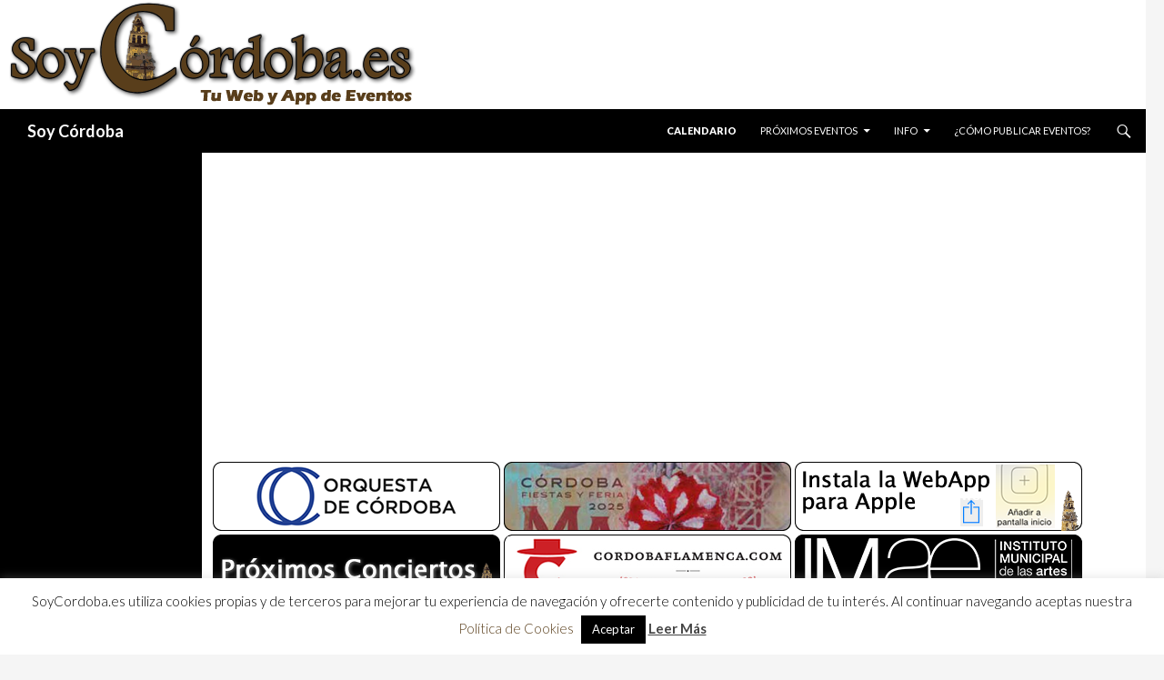

--- FILE ---
content_type: text/html; charset=utf-8
request_url: https://www.google.com/recaptcha/api2/aframe
body_size: 265
content:
<!DOCTYPE HTML><html><head><meta http-equiv="content-type" content="text/html; charset=UTF-8"></head><body><script nonce="JnTambWVehKvmsgP1Oi_ew">/** Anti-fraud and anti-abuse applications only. See google.com/recaptcha */ try{var clients={'sodar':'https://pagead2.googlesyndication.com/pagead/sodar?'};window.addEventListener("message",function(a){try{if(a.source===window.parent){var b=JSON.parse(a.data);var c=clients[b['id']];if(c){var d=document.createElement('img');d.src=c+b['params']+'&rc='+(localStorage.getItem("rc::a")?sessionStorage.getItem("rc::b"):"");window.document.body.appendChild(d);sessionStorage.setItem("rc::e",parseInt(sessionStorage.getItem("rc::e")||0)+1);localStorage.setItem("rc::h",'1768849674294');}}}catch(b){}});window.parent.postMessage("_grecaptcha_ready", "*");}catch(b){}</script></body></html>

--- FILE ---
content_type: application/javascript
request_url: https://soycordoba.es/wp-content/plugins/the-events-calendar/resources/embedded-map.min.js?ver=6.8.3
body_size: 295
content:
"function"===typeof jQuery&&jQuery(document).ready(function(k){function l(){(new google.maps.Geocoder).geocode({address:f},function(b,a){a==google.maps.GeocoderStatus.OK&&(c=b[0].geometry.location,g())})}function g(){var b=new google.maps.Map(e,{zoom:parseInt(tribeEventsSingleMap.zoom),center:c,mapTypeId:google.maps.MapTypeId.ROADMAP});new google.maps.Marker({map:b,title:h,position:c})}var e,c,f,d,h;"undefined"!==typeof tribeEventsSingleMap&&k.each(tribeEventsSingleMap.addresses,function(b,a){e=document.getElementById("tribe-events-gmap-"+
b);null!==e&&(f="undefined"!==typeof a.address?a.address:!1,d="undefined"!==typeof a.coords?a.coords:!1,h=a.title,!1!==d?(c=new google.maps.LatLng(d[0],d[1]),g()):l())})});
